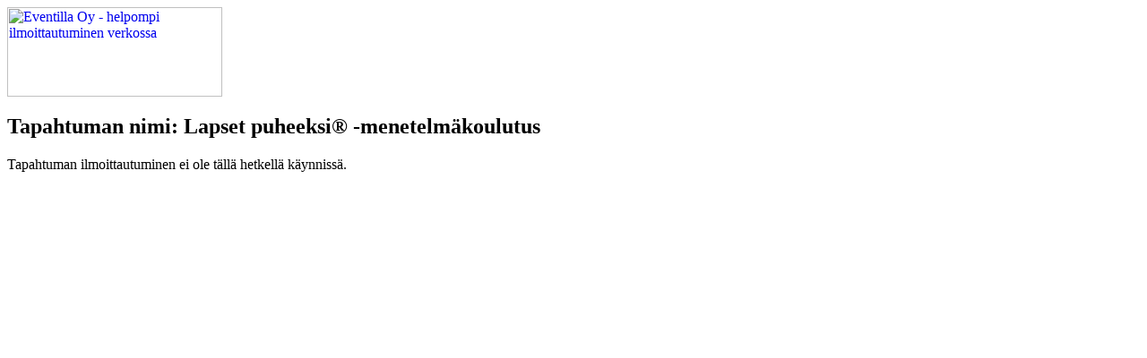

--- FILE ---
content_type: text/html;charset=UTF-8
request_url: https://events.samk.fi/event/bJv4d/FI
body_size: 364
content:
    <div id="site" class="">
        <main class="site__wrapper">
                        <header class="header">
                <div id="header_container" class="container">
                                            <header class="header header--transparent">
                            <div class="container">
                                <div class="header__brand not-logged" id="logo">
                                    <a class="header__link" href="http://www.eventilla.com/">
                                        <img class="header__logo" src="/static/css/eventilla/images/brand.png" alt="Eventilla Oy - helpompi ilmoittautuminen verkossa" width="240" height="100" /></a>
                                </div>
                                                            </div>
                        </header>
                                    </div>
            </header>
            <div class="header__sub">
                <div class="clear span-24 last" id="submenu">
                    <div class="container">
                                            </div>
                </div>
            </div><h2>Tapahtuman nimi: Lapset puheeksi® -menetelmäkoulutus</h2>

<div id="reportcontent" class="span-18">

    <div id="notice-wrapper"  dir="ltr" >
    <div id="errors" class="error">
                                                                            Tapahtuman ilmoittautuminen ei ole tällä hetkellä käynnissä.
                        </div><!-- #errors -->
    <div id="success_messages" class="success hidden">

            </div><!-- #success_messages -->
    <div id="notice_messages" class="notice hidden">

            </div><!-- #notice_messages -->
    </div><!-- #notice-wrapper -->
</div><!-- end reportcontent --></main>

    </div><!-- #content -->
    </div><!-- #container -->
</div>
</div>
